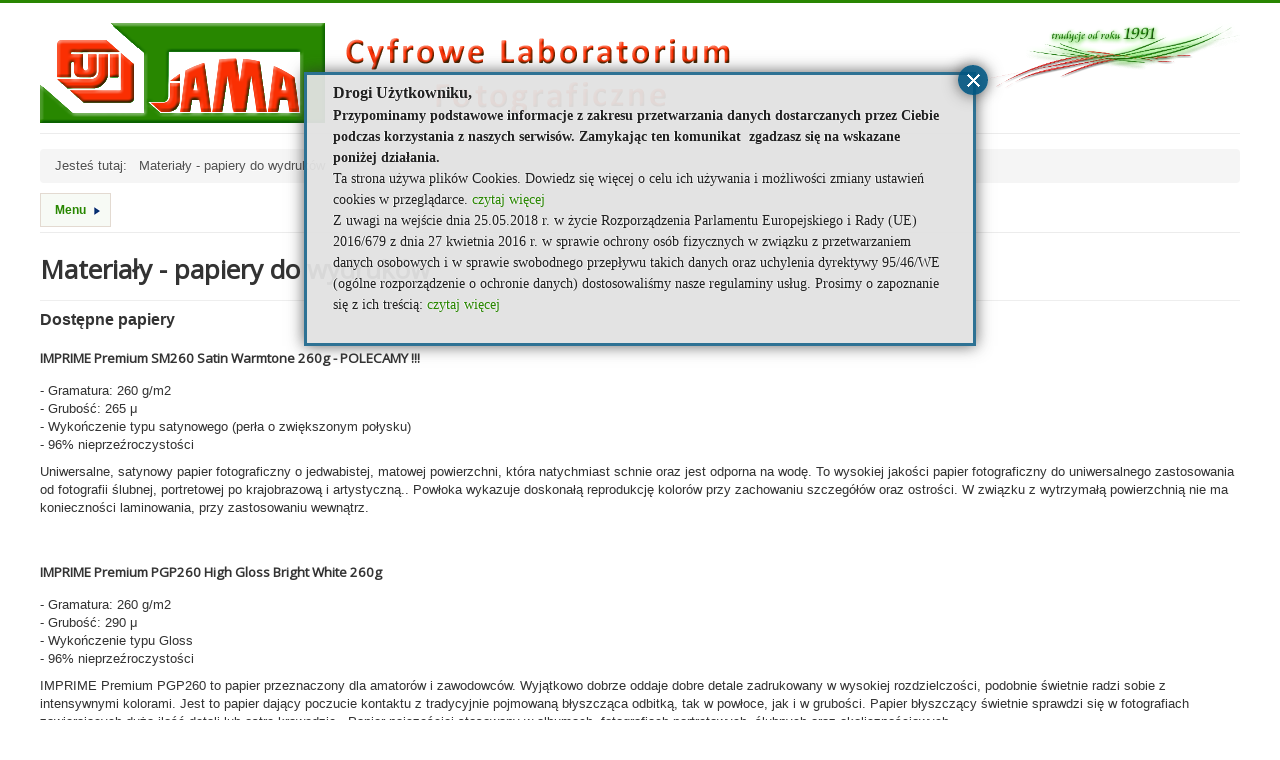

--- FILE ---
content_type: text/html; charset=utf-8
request_url: https://www.fujijama.pl/materialy-papiery-do-wydrukow
body_size: 9167
content:
<!DOCTYPE html>
<html lang="pl-pl" dir="ltr">
<head>
	<meta name="viewport" content="width=device-width, initial-scale=1.0" />
	<meta charset="utf-8" />
	<base href="https://www.fujijama.pl/materialy-papiery-do-wydrukow" />
	<meta name="keywords" content="Zdjęcia Do Dokumentów,  Najlepsze Odbitki Cyfrowe, Fuji, Wielkoformatowe Wydruki Cyfrowe, Foto-obrazy, Wywoływanie Negatywów, Skanowanie Slajdów, Reprodukcje, Retusz, Fotolab, Fotograf, Fotoksiążka, Kalendarz, Kraków, Sesja Ślubna, Fotoreportaż, Ślub, Wesele, Fujifilm" />
	<meta name="rights" content="©Fujijama. " />
	<meta name="author" content="Super User" />
	<meta name="description" content="Fotograf, Profesjonalne laboratorium fotograficzne wykonujące usługi cyfrowe i analogowe oraz cyfrowe wydruki wielkoformatowe. Przyjmowanie zleceń przez internet, zdjęcia do dokumentów, skanowanie, reprodukcje i retusz, fotoreportaż i sesje ślubne w profesjonalnej fotoksiążce" />
	<meta name="generator" content="Joomla! - Open Source Content Management" />
	<title>Materiały - papiery do wydruków</title>
	<link href="/templates/protostar_fujijama/favicon.ico" rel="shortcut icon" type="image/vnd.microsoft.icon" />
	<link href="/templates/protostar_fujijama/css/template.css?bc57fefe6a9b86510cf527f0542af5c6" rel="stylesheet" />
	<link href="https://fonts.googleapis.com/css?family=Open+Sans" rel="stylesheet" />
	<link href="/modules/mod_ariextmenu/mod_ariextmenu/js/css/menu.min.css" rel="stylesheet" />
	<link href="/modules/mod_ariextmenu/mod_ariextmenu/js/css/menu.fix.css" rel="stylesheet" />
	<link href="/modules/mod_a4w_popup/tmpl/css/style-default.css" rel="stylesheet" />
	<style>

	h1, h2, h3, h4, h5, h6, .site-title {
		font-family: 'Open Sans', sans-serif;
	}
	body.site {
		border-top: 3px solid #298601;
		background-color: #f4f6f7;
	}
	a {
		color: #298601;
	}
	.nav-list > .active > a,
	.nav-list > .active > a:hover,
	.dropdown-menu li > a:hover,
	.dropdown-menu .active > a,
	.dropdown-menu .active > a:hover,
	.nav-pills > .active > a,
	.nav-pills > .active > a:hover,
	.btn-primary {
		background: #298601;
	}UL#ariext101 LI A{font-size:15px;font-weight:bold;text-transform:none;text-align:left;}UL#ariext101 LI A{background:#288700 none;}UL#ariext101 LI A{color:#ffffff;}UL#ariext101 LI A:hover,UL#ariext101 LI A:focus,UL#ariext101 LI A.ux-menu-link-hover{background:#288700 none;}UL#ariext101 LI A:hover,UL#ariext101 LI A:focus,UL#ariext101 LI A.ux-menu-link-hover{color:#ffffff;}UL#ariext89 LI A{font-size:15;font-weight:bold;text-transform:none;text-align:left;}UL#ariext89 LI A{background:#f7faf5 none;}UL#ariext89 LI A{color:#288700;}UL#ariext89 LI A:hover,UL#ariext89 LI A:focus,UL#ariext89 LI A.ux-menu-link-hover{background:#288700 none;}UL#ariext89 LI A:hover,UL#ariext89 LI A:focus,UL#ariext89 LI A.ux-menu-link-hover{color:#ffffff;}UL#ariext89 LI UL.ux-menu-sub A{font-size:15px;font-weight:normal;text-transform:none;text-align:left;}UL#ariext89 LI UL.ux-menu-sub A{background:#f7faf5 none;}UL#ariext89 LI UL.ux-menu-sub A{color:#288700;}UL#ariext89 LI UL.ux-menu-sub A:hover,UL#ariext89 LI UL.ux-menu-sub A:focus,UL#ariext89 LI UL.ux-menu-sub A.ux-menu-link-hover{background:#288700 none;}UL#ariext89 LI UL.ux-menu-sub A:hover,UL#ariext89 LI UL.ux-menu-sub A:focus,UL#ariext89 LI UL.ux-menu-sub A.ux-menu-link-hover{color:#ffffff;}
	</style>
	<script type="application/json" class="joomla-script-options new">{"csrf.token":"da11b6553c93752c5216b65568115160","system.paths":{"root":"","base":""}}</script>
	<script src="/media/jui/js/jquery.min.js?bc57fefe6a9b86510cf527f0542af5c6"></script>
	<script src="/media/jui/js/jquery-noconflict.js?bc57fefe6a9b86510cf527f0542af5c6"></script>
	<script src="/media/jui/js/jquery-migrate.min.js?bc57fefe6a9b86510cf527f0542af5c6"></script>
	<script src="/media/system/js/caption.js?bc57fefe6a9b86510cf527f0542af5c6"></script>
	<script src="/media/jui/js/bootstrap.min.js?bc57fefe6a9b86510cf527f0542af5c6"></script>
	<script src="/templates/protostar_fujijama/js/template.js?bc57fefe6a9b86510cf527f0542af5c6"></script>
	<!--[if lt IE 9]><script src="/media/jui/js/html5.js?bc57fefe6a9b86510cf527f0542af5c6"></script><![endif]-->
	<script src="/modules/mod_ariextmenu/mod_ariextmenu/js/ext-core.js"></script>
	<script src="/modules/mod_ariextmenu/mod_ariextmenu/js/menu.min.js"></script>
	<script src="/media/system/js/mootools-core.js?bc57fefe6a9b86510cf527f0542af5c6"></script>
	<script src="/media/system/js/core.js?bc57fefe6a9b86510cf527f0542af5c6"></script>
	<script src="/media/system/js/mootools-more.js?bc57fefe6a9b86510cf527f0542af5c6"></script>
	<script src="/modules/mod_a4w_popup/tmpl/js/info_popup.js"></script>
	<script>
jQuery(window).on('load',  function() {
				new JCaption('img.caption');
			});;(function() { var _menuInit = function() { new Ext.ux.Menu("ariext101", {"transitionDuration":0.2}); Ext.get("ariext101").select(".ux-menu-sub").removeClass("ux-menu-init-hidden"); }; if (!Ext.isIE || typeof(MooTools) == "undefined" || typeof(MooTools.More) == "undefined") Ext.onReady(_menuInit); else window.addEvent("domready", _menuInit); })();;(function() { var _menuInit = function() { new Ext.ux.Menu("ariext89", {"direction":"vertical","transitionDuration":0.2}); Ext.get("ariext89").select(".ux-menu-sub").removeClass("ux-menu-init-hidden"); }; if (!Ext.isIE || typeof(MooTools) == "undefined" || typeof(MooTools.More) == "undefined") Ext.onReady(_menuInit); else window.addEvent("domready", _menuInit); })();
	</script>
	<!--[if IE]><link rel="stylesheet" type="text/css" href="/modules/mod_ariextmenu/mod_ariextmenu/js/css/menu.ie.min.css" /><![endif]-->
	<!--[if lt IE 8]><script type="text/javascript" src="/modules/mod_ariextmenu/mod_ariextmenu/js/fix.js"></script><![endif]-->

    <meta name="google-site-verification" content="Nv4WAAH8Ckr8h7ObGwFgfmeYXS88XsZRoTuT4r_fF5I" />
</head>
<body class="site com_content view-article no-layout no-task itemid-228 fluid">
	<!-- Body -->
	<div class="body" id="top">
		<div class="container-fluid">
			<!-- Header -->
			<header class="header" role="banner">
				<div class="header-inner clearfix">
					<a class="brand pull-left" href="/">
						<img src="https://www.fujijama.pl/images/fujijama-logo-podpis.png" alt="Fujijama - Cyfrowe Laboratorium Fotograficzne" />											</a>
					<div class="header-search pull-right">
						<div class="random-image">
	<img src="/images/grafika/fujijama_baner_1991.png" alt="fujijama_baner_1991.png" width="250" height="66" /></div>

					</div>
				</div>
			</header>
							<nav class="navigation" role="navigation">
					<div class="navbar pull-left">
						<a class="btn btn-navbar collapsed" data-toggle="collapse" data-target=".nav-collapse">
							<span class="element-invisible">Toggle Navigation</span>
							<span class="icon-bar"></span>
							<span class="icon-bar"></span>
							<span class="icon-bar"></span>
						</a>
					</div>
					<div class="nav-collapse">
						<div aria-label="Ścieżka powrotu" role="navigation">
	<ul itemscope itemtype="https://schema.org/BreadcrumbList" class="breadcrumb">
					<li>
				Jesteś tutaj: &#160;
			</li>
		
						<li itemprop="itemListElement" itemscope itemtype="https://schema.org/ListItem" class="active">
					<span itemprop="name">
						Materiały - papiery do wydruków					</span>
					<meta itemprop="position" content="1">
				</li>
				</ul>
</div>

<div id="ariext89_container" class="ux-menu-container ux-menu-clearfix">

	<ul id="ariext89" class="ux-menu ux-menu-vertical">
					<li class="ux-menu-item-main ux-menu-item-level-0 ux-menu-item-parent ux-menu-item209 ux-menu-item-parent-pos0">
				<a href="javascript:void(0);" class=" ux-menu-link-level-0 ux-menu-link-first ux-menu-link-last ux-menu-link-parent" title="">
					Menu										<span class="ux-menu-arrow"></span>
									</a>
			
	<ul class="ux-menu-sub ux-menu-init-hidden">
					<li class=" ux-menu-item-level-1 ux-menu-item-parent ux-menu-item104">
				<a href="/menu/zamowienia-przez-internet" class=" ux-menu-link-level-1 ux-menu-link-parent" title="">
					Zamówienia przez internet										<span class="ux-menu-arrow"></span>
									</a>
			
	<ul class="ux-menu-sub ux-menu-init-hidden">
					<li class=" ux-menu-item-level-2 ux-menu-item106">
				<a href="/menu/zamowienia-przez-internet/wyslij-zdjecia" class=" ux-menu-link-level-2" title="">
					Wyślij zdjęcia on line									</a>
						</li>
					<li class=" ux-menu-item-level-2 ux-menu-item189">
				<a href="/menu/zamowienia-przez-internet/wysylaj-zdjecia-z-telefonu" class=" ux-menu-link-level-2" title="">
					Wyślij zdjęcia z telefonu									</a>
						</li>
					<li class=" ux-menu-item-level-2 ux-menu-item136">
				<a href="/menu/zamowienia-przez-internet/zobacz-cennik" class=" ux-menu-link-level-2" title="">
					Zobacz cennik									</a>
						</li>
					<li class=" ux-menu-item-level-2 ux-menu-item175">
				<a href="/menu/zamowienia-przez-internet/papiery-srebrowe" class=" ux-menu-link-level-2" title="">
					Papiery "srebrowe"									</a>
						</li>
					<li class=" ux-menu-item-level-2 ux-menu-item190">
				<a href="/menu/zamowienia-przez-internet/regulamin-e-jama-mobile" class=" ux-menu-link-level-2" title="">
					Regulamin e-jama mobile									</a>
						</li>
					<li class=" ux-menu-item-level-2 ux-menu-item244">
				<a href="/menu/zamowienia-przez-internet/regulamin-e-jama-sl" class=" ux-menu-link-level-2" title="">
					Regulamin e-jama SL									</a>
						</li>
			</ul>
			</li>
					<li class=" ux-menu-item-level-1 ux-menu-item-parent ux-menu-item191">
				<a href="/menu/fotografia-analogowa" class=" ux-menu-link-level-1 ux-menu-link-parent" title="">
					Fotografia Analogowa										<span class="ux-menu-arrow"></span>
									</a>
			
	<ul class="ux-menu-sub ux-menu-init-hidden">
					<li class=" ux-menu-item-level-2 ux-menu-item170">
				<a href="/menu/fotografia-analogowa/wywolywanie-negatywow" class=" ux-menu-link-level-2" title="">
					Wywoływanie negatywów									</a>
						</li>
					<li class=" ux-menu-item-level-2 ux-menu-item192">
				<a href="/menu/fotografia-analogowa/odbitki-cennik" class=" ux-menu-link-level-2" title="">
					Odbitki - cennik									</a>
						</li>
					<li class=" ux-menu-item-level-2 ux-menu-item193">
				<a href="/menu/fotografia-analogowa/skanowanie-cennik" class=" ux-menu-link-level-2" title="">
					Skanowanie - cennik									</a>
						</li>
					<li class=" ux-menu-item-level-2 ux-menu-item248">
				<a href="/menu/fotografia-analogowa/wywolywanie-cennik" class=" ux-menu-link-level-2" title="">
					Wywoływanie negatywów - cennik									</a>
						</li>
			</ul>
			</li>
					<li class=" ux-menu-item-level-1 ux-menu-item-parent ux-menu-item112">
				<a href="/menu/zdjecia-do-dokumentow" class=" ux-menu-link-level-1 ux-menu-link-parent" title="">
					Zdjęcia do dokumentów										<span class="ux-menu-arrow"></span>
									</a>
			
	<ul class="ux-menu-sub ux-menu-init-hidden">
					<li class=" ux-menu-item-level-2 ux-menu-item144">
				<a href="/menu/zdjecia-do-dokumentow/cennik" class=" ux-menu-link-level-2" title="">
					Cennik									</a>
						</li>
					<li class=" ux-menu-item-level-2 ux-menu-item156">
				<a href="/menu/zdjecia-do-dokumentow/parametry" class=" ux-menu-link-level-2" title="">
					Parametry									</a>
						</li>
			</ul>
			</li>
					<li class=" ux-menu-item-level-1 ux-menu-item-parent ux-menu-item133">
				<a href="/menu/wydruki-wielkoformatowe" class=" ux-menu-link-level-1 ux-menu-link-parent" title="">
					Wydruki wielkoformatowe										<span class="ux-menu-arrow"></span>
									</a>
			
	<ul class="ux-menu-sub ux-menu-init-hidden">
					<li class=" ux-menu-item-level-2 ux-menu-item134">
				<a href="/menu/wydruki-wielkoformatowe/materialy" class=" ux-menu-link-level-2" title="">
					Materiały									</a>
						</li>
					<li class=" ux-menu-item-level-2 ux-menu-item139">
				<a href="/menu/wydruki-wielkoformatowe/cennik" class=" ux-menu-link-level-2" title="">
					Cennik									</a>
						</li>
			</ul>
			</li>
					<li class=" ux-menu-item-level-1 ux-menu-item-parent ux-menu-item145">
				<a href="/menu/foto-prezenty" class=" ux-menu-link-level-1 ux-menu-link-parent" title="">
					Foto prezenty										<span class="ux-menu-arrow"></span>
									</a>
			
	<ul class="ux-menu-sub ux-menu-init-hidden">
					<li class=" ux-menu-item-level-2 ux-menu-item146">
				<a href="/menu/foto-prezenty/fotomagnes" class=" ux-menu-link-level-2" title="">
					Fotomagnes									</a>
						</li>
					<li class=" ux-menu-item-level-2 ux-menu-item-parent ux-menu-item147">
				<a href="/menu/foto-prezenty/foto-puzzle" class=" ux-menu-link-level-2 ux-menu-link-parent" title="">
					Foto puzzle										<span class="ux-menu-arrow"></span>
									</a>
			
	<ul class="ux-menu-sub ux-menu-init-hidden">
					<li class=" ux-menu-item-level-3 ux-menu-item202">
				<a href="/menu/foto-prezenty/foto-puzzle/foto-puzzle-cennik" class=" ux-menu-link-level-3 ux-menu-link-last" title="">
					Foto-puzzle cennik									</a>
						</li>
			</ul>
			</li>
					<li class=" ux-menu-item-level-2 ux-menu-item148">
				<a href="/menu/foto-prezenty/torba-na-zakupy" class=" ux-menu-link-level-2" title="">
					Torba na zakupy									</a>
						</li>
					<li class=" ux-menu-item-level-2 ux-menu-item151">
				<a href="/menu/foto-prezenty/fotokalendarz" class=" ux-menu-link-level-2" title="">
					Fotokalendarz									</a>
						</li>
					<li class=" ux-menu-item-level-2 ux-menu-item195">
				<a href="/menu/foto-prezenty/foto-kubek" class=" ux-menu-link-level-2" title="">
					Foto - kubek									</a>
						</li>
					<li class=" ux-menu-item-level-2 ux-menu-item196">
				<a href="/menu/foto-prezenty/bon-prezentowy" class=" ux-menu-link-level-2" title="">
					Bon prezentowy									</a>
						</li>
			</ul>
			</li>
					<li class=" ux-menu-item-level-1 ux-menu-item-parent ux-menu-item198">
				<a href="/menu/archiwizacja" class=" ux-menu-link-level-1 ux-menu-link-parent" title="">
					Skanowanie										<span class="ux-menu-arrow"></span>
									</a>
			
	<ul class="ux-menu-sub ux-menu-init-hidden">
					<li class=" ux-menu-item-level-2 ux-menu-item207">
				<a href="/menu/archiwizacja/skanowanie-negatywow" class=" ux-menu-link-level-2" title="">
					Skanowanie negatywów									</a>
						</li>
					<li class=" ux-menu-item-level-2 ux-menu-item200">
				<a href="/menu/archiwizacja/skanowanie-slajdow" class=" ux-menu-link-level-2" title="">
					Skanowanie slajdów									</a>
						</li>
					<li class=" ux-menu-item-level-2 ux-menu-item199">
				<a href="/menu/archiwizacja/skanowanie-filmu-n8-i-s8" class=" ux-menu-link-level-2" title="">
					Skanowanie filmu N8 i S8									</a>
						</li>
			</ul>
			</li>
					<li class=" ux-menu-item-level-1 ux-menu-item-parent ux-menu-item245">
				<a href="/menu/porcelanki" class=" ux-menu-link-level-1 ux-menu-link-parent" title="">
					Porcelanki										<span class="ux-menu-arrow"></span>
									</a>
			
	<ul class="ux-menu-sub ux-menu-init-hidden">
					<li class=" ux-menu-item-level-2 ux-menu-item246">
				<a href="/menu/porcelanki/zdjecia-na-porcelanie-cennik" class=" ux-menu-link-level-2" title="">
					Zdjęcia na porcelanie - cennik									</a>
						</li>
			</ul>
			</li>
					<li class=" ux-menu-item-level-1 ux-menu-item204">
				<a href="/menu/pobieranie" class=" ux-menu-link-level-1" title="">
					Do pobrania									</a>
						</li>
					<li class=" ux-menu-item-level-1 ux-menu-item206">
				<a href="/menu/promocja" class=" ux-menu-link-level-1" title="">
					Promocje									</a>
						</li>
					<li class=" ux-menu-item-level-1 ux-menu-item197">
				<a href="/menu/sklep" class=" ux-menu-link-level-1" title="">
					Sklep									</a>
						</li>
					<li class=" ux-menu-item-level-1 ux-menu-item-parent ux-menu-item157">
				<a href="/menu/o-nas" class=" ux-menu-link-level-1 ux-menu-link-parent" title="">
					O nas										<span class="ux-menu-arrow"></span>
									</a>
			
	<ul class="ux-menu-sub ux-menu-init-hidden">
					<li class=" ux-menu-item-level-2 ux-menu-item150">
				<a href="/menu/o-nas/cookies" class=" ux-menu-link-level-2" title="">
					Cookies									</a>
						</li>
					<li class=" ux-menu-item-level-2 ux-menu-item194">
				<a href="/menu/o-nas/polityka-prywatnosci" class=" ux-menu-link-level-2" title="">
					Polityka prywatności									</a>
						</li>
			</ul>
			</li>
					<li class=" ux-menu-item-level-1 ux-menu-item-parent ux-menu-item203">
				<a href="/menu/kontakt-fujijama" class=" ux-menu-link-level-1 ux-menu-link-parent" title="">
					KONTAKT										<span class="ux-menu-arrow"></span>
									</a>
			
	<ul class="ux-menu-sub ux-menu-init-hidden">
					<li class=" ux-menu-item-level-2 ux-menu-item211">
				<a href="/menu/kontakt-fujijama/kontakt" class=" ux-menu-link-level-2" title="">
					Kontakt									</a>
						</li>
					<li class=" ux-menu-item-level-2 ux-menu-item210">
				<a href="/menu/kontakt-fujijama/dostawa-zdjec" class=" ux-menu-link-level-2" title="">
					Dostawa zdjęć									</a>
						</li>
					<li class=" ux-menu-item-level-2 ux-menu-item212">
				<a href="/menu/kontakt-fujijama/koszty-dostawy" class=" ux-menu-link-level-2" title="">
					Koszty dostawy									</a>
						</li>
					<li class=" ux-menu-item-level-2 ux-menu-item213">
				<a href="/menu/kontakt-fujijama/platnosci-payu" class=" ux-menu-link-level-2" title="">
					Płatności PayU									</a>
						</li>
					<li class=" ux-menu-item-level-2 ux-menu-item214">
				<a href="/menu/kontakt-fujijama/polityka-bezpieczenstwa" class=" ux-menu-link-level-2" title="">
					Polityka bezpieczeństwa									</a>
						</li>
			</ul>
			</li>
					<li class=" ux-menu-item-level-1 ux-menu-item208">
				<a href="/menu/pfr" class=" ux-menu-link-level-1" title="">
					PFR									</a>
						</li>
					<li class=" ux-menu-item-level-1 ux-menu-item215">
				<a href="https://www.facebook.com/Fujjama" target="_blank" class=" ux-menu-link-level-1 ux-menu-link-last" title="">
					Facebook									</a>
						</li>
			</ul>
			</li>
			</ul>
</div>
					</div>
				</nav>
								<div class="moduletable">
						<div id="panel_popup" class="panel_popup ">
<div class="artykul"><p><strong><span style="font-size: 12pt;">Drogi Użytkowniku,</span></strong></p>
<p><strong>Przypominamy podstawowe informacje z zakresu przetwarzania danych dostarczanych przez Ciebie podczas korzystania z naszych serwis&oacute;w. Zamykając ten komunikat&nbsp; zgadzasz się na wskazane poniżej działania.</strong></p>
<p>Ta strona używa plik&oacute;w Cookies. Dowiedz się więcej o celu ich używania i możliwości zmiany ustawień cookies w przeglądarce. <a href="/menu/o-nas/cookies">czytaj więcej</a></p>
<p>Z uwagi na wejście dnia 25.05.2018 r. w życie Rozporządzenia Parlamentu Europejskiego i Rady (UE) 2016/679 z dnia 27 kwietnia 2016 r. w sprawie ochrony os&oacute;b fizycznych w związku z przetwarzaniem danych osobowych i w sprawie swobodnego przepływu takich danych oraz uchylenia dyrektywy 95/46/WE (og&oacute;lne rozporządzenie o ochronie danych) dostosowaliśmy nasze regulaminy usług. Prosimy o zapoznanie się z ich treścią: <a href="/menu/o-nas/polityka-prywatnosci">czytaj więcej</a></p>
<p>&nbsp;</p> 
</div>
<input type="button" id="ukryj" value="Zamknij" onclick="popup_cookie(1,'panel_popup');"/>
</div>		</div>
	
			<div class="row-fluid">
								<main id="content" role="main" class="span12">
					<!-- Begin Content -->
					
					<div id="system-message-container">
	</div>

					<div class="item-page" itemscope itemtype="https://schema.org/Article">
	<meta itemprop="inLanguage" content="pl-PL" />
		<div class="page-header">
		<h1> Materiały - papiery do wydruków </h1>
	</div>
	
		
						
		
	
	
		
								<div itemprop="articleBody">
		<div>
<p><span style="font-size: 12pt;"><strong>Dostępne papiery</strong></span></p>
<h2><span style="font-size: 10pt;">IMPRIME Premium SM260 Satin Warmtone 260g - POLECAMY !!!</span></h2>
<p><span style="font-size: 10pt;">- Gramatura: 260 g/m2</span><br /><span style="font-size: 10pt;"> - Grubość: 265 &mu;</span><br /><span style="font-size: 10pt;"> - Wykończenie typu satynowego (perła o zwiększonym połysku)</span><br /><span style="font-size: 10pt;"> - 96% nieprzeźroczystości</span></p>
<p><span style="font-size: 10pt;">Uniwersalne, satynowy papier fotograficzny o jedwabistej, matowej powierzchni, kt&oacute;ra natychmiast schnie oraz jest odporna na wodę. To wysokiej jakości papier fotograficzny do uniwersalnego zastosowania od fotografii ślubnej, portretowej po krajobrazową i artystyczną.. Powłoka wykazuje doskonałą reprodukcję kolor&oacute;w przy zachowaniu szczeg&oacute;ł&oacute;w oraz ostrości. W związku z wytrzymałą powierzchnią nie ma konieczności laminowania, przy zastosowaniu wewnątrz.</span></p>
<p>&nbsp;</p>
<h2><span style="font-size: 10pt;">IMPRIME Premium PGP260 High Gloss Bright White 260g</span></h2>
<p><span style="font-size: 10pt;">- Gramatura: 260 g/m2</span><br /><span style="font-size: 10pt;"> - Grubość: 290 &mu;</span><br /><span style="font-size: 10pt;"> - Wykończenie typu Gloss</span><br /><span style="font-size: 10pt;"> - 96% nieprzeźroczystości</span></p>
<p><span style="font-size: 10pt;">IMPRIME Premium PGP260 to papier przeznaczony dla amator&oacute;w i zawodowc&oacute;w. Wyjątkowo dobrze oddaje dobre detale zadrukowany w wysokiej rozdzielczości, podobnie świetnie radzi sobie z intensywnymi kolorami. Jest to papier dający poczucie kontaktu z tradycyjnie pojmowaną błyszcząca odbitką, tak w powłoce, jak i w grubości. Papier błyszczący świetnie sprawdzi się w fotografiach zawierających dużą ilość detali lub ostre krawędzie.&nbsp; Papier najczęściej stosowany w albumach, fotografiach portretowych, ślubnych oraz okolicznościowych.</span></p>
<p>&nbsp;</p>
<br />
<p><strong>TECCO Professional Portrait Matt 230g</strong></p>
<p>- Gramatura: 230 g/m2<br /> - Grubość: 320 &mu;<br /> - Wykończenie typu matowego<br /> - 97% nieprzeźroczystości</p>
<p>Matowe wykończenie papieru TECCO MATT pozwala uniknąć niekorzystnych odbić światła. Papier ten może absorbować większą ilość tuszu niż podobne produkty. Jasny Tecco Matt daje możliwość intensywnego zadruku, stworzenia bardzo kontrastowych obraz&oacute;w tak w kolorze jak i monochromii. Papier idealnie nadaje się do fotografii czarno-białej o wysokim kontraście gdzie wskazane jest uzyskanie głębokich czerni, ale i płynnych przejść tonalnych.</p>
<br />
<p><strong>TECCO Photographers Selection BARYT GLOSSY 300g</strong></p>
<p>- Gramatura: 300 g/m2<br /> - Grubość: 330 &mu;<br /> - Wykończenie typu gloss<br /> - 99% nieprzeźroczystości</p>
<p>Papier barytowy bazujący na naturalnym wł&oacute;knistym podłożu. Delikatna i biała powierzchnia papieru charakteryzuje się lekkim połyskiem. Tecco Baryt Glossy to wysokiej jakości podłoże archiwalne w stu procentach bezkwasowe z neutralnym PH. Papier spełnia normy DIN 6738, ISO 9706 oraz Ansi Y 39.48-1992. Przetestowany w Wilhelm Research gwarantuje, że wydrukowane na nim fotografie przetrwają pr&oacute;bę czasu. Idealny do druku fotografii artystycznej, ale r&oacute;wnież dzięki przystępnej cenie dostępny dla szerszego grona miłośnik&oacute;w fotografii. Wspomnienia przelane na ten papier przetrwają pokolenia</p>
<br />
<p><strong>TECCO FineArt CANVAS NATURAL WHITE 340g</strong></p>
<p>- Gramatura: 340 g/m2<br /> - Grubość: 415 &mu;<br /> - Wykończenie typu matowego<br /> - 99% nieprzeźroczystości</p>
<p>Matowe powlekane poli-bawełniane pł&oacute;tno o naturalnie jasnej powierzchni. Pozwala na reprodukcję wydruk&oacute;w o wysokiej stabilności obrazu. Jak reszta pł&oacute;cien marki Tecco, podłoże to pozwala na druk wysokiej rozdzielczości obraz&oacute;w, bez widocznej utraty detali obrazu. Świetnie nadaje się do reprodukcji dzieł sztuki, jak i do zastosowań ozdobnych. Zainteresuje tak fotograf&oacute;w, jak i stylist&oacute;w wnętrz. Wykończenie pł&oacute;tna pozwala na łatwy montaż bez pęknięć.</p>
<br />
<p><strong>TECCO Professional Portrait PREMIUM SILK RASTER 285g</strong></p>
<p>- Gramatura: 285gsm</p>
<p>- Grubość: 260 &mu;<br /> - Wykończenie typu satynowego z wypukłą fakturą kratki <br /> - Szybko schnący<br /> - 98% nieprzeźroczystości<br /> - powłoka utrudnia skanowanie</p>
<p>Tecco Silk Raster to biały powlekany papier o bardzo nietypowej fakturze. Charakterystyczna wyczuwalna pod palcami kratka powoduje, że Silk Raster odporny jest na odbicia palc&oacute;w i zatłuszczenia. Świetne wyniki fotograficzne i podobieństwo do papieru fotolabowego pozwalają na wykorzystanie tego papieru przy produkcji dwustronnie klejonych foto-książek. Szczeg&oacute;lnie poszukiwany materiał w branży producent&oacute;w ślubnych foto-książek i album&oacute;w. Papier o wysokiej jasności i bieli</p>
<p>&nbsp;</p>
<strong><span style="font-size: 10pt; font-family: arial, helvetica, sans-serif;">IMPRIME Premium IPS260 Iridium Silver</span><span style="font-family: arial, helvetica, sans-serif;"></span></strong></div>
<div><span style="font-family: arial,helvetica,sans-serif;"><br /></span><span style="font-size: 10pt; font-family: arial,helvetica,sans-serif;">- gramatura: 260 gsm<br /> - grubość: 270 &mu;m<br /> - powierzchnia: lustre, metaliczny<br /> - specjalne efekty opalizujące</span></div>
<div>&nbsp;</div>
<div><span style="font-family: arial,helvetica,sans-serif;">IPS260 Iridium Silver&nbsp;jest nowo opracowanym papierem fotograficznym ze specjalną powłoką o opalizującym połysku. Dzięki metaliczno-perłowej powierzchni papier jest idealny do zdjęć <span style="font-family: arial,helvetica,sans-serif;">gdzie pożądane są specjalne opalizujące efekty</span>. Podkreśla "metaliczny" wygląd zabytkowych samochod&oacute;w, nadaje głębię czarno - białym portretom a fotografii modowej może podkreślić nowoczesność stroju. Nanoporowa powłoka zapewnia doskonałe, bardzo szczeg&oacute;łowe oddanie kolor&oacute;w, z ostrymi konturami, w bardzo dużej gamie barw.</span></div>
<div>&nbsp;</div>
<div>&nbsp;</div>
<div><span style="font-size: 12pt;"><strong>Papiery dostępne na zam&oacute;wienie</strong> </span>- czas realizacji ok 7 dni, min wartość zam&oacute;wienia - 200zł</div>
<div>&nbsp;</div>
<div>
<p><strong>TECCO Professional Portrait High Gloss 260g</strong></p>
<p>- Gramatura: 260 g/m2<br /> - Grubość: 290 &mu;<br /> - Wykończenie typu Gloss<br /> - 96% nieprzeźroczystości</p>
<p>Tecco High-Gloss to papier przeznaczony dla amator&oacute;w i zawodowc&oacute;w. Jest to papier dający poczucie kontaktu z tradycyjnie pojmowaną błyszcząca odbitką, tak w powłoce, jak i w grubości. Papier błyszczący świetnie sprawdzi się w fotografiach zawierających dużą ilość detali lub ostre krawędzie. Wyjątkowo dobrze oddaje dobre detale zadrukowany w wysokiej rozdzielczości, podobnie świetnie radzi sobie z intensywnymi kolorami. Papier najczęściej stosowany w albumach fotografiach portretowych, ślubnych oraz okolicznościowych.</p>
<p>&nbsp;</p>
<p><strong>TECCO Professional Portrait Pearl Gloss 248g<br /></strong></p>
<p>- Gramatura: 248 g/m2<br /> - Grubość: 265 &mu;<br /> - Wykończenie typu satynowego (perła o zwiększonym połysku)<br /> - 94% nieprzeźroczystości</p>
<p>Tecco PEARL-GLOSS to naturalny biały papier z satynowym wykończeniem pomiędzy perłą a papierem błyszczącym. Najbliższy temu co możemy nazwać popularną odbitką fotograficzną, pod względem faktury ale i gramatury papieru. Papier o bardzo szerokiej gamie zastosowań od fotografii ślubnej, portretowej po krajobrazową i artystyczną. Optymalny rodzaj papieru dla firm usługowo wykonujących wydruki z uwagi na wielość zastosowań jednego rodzaju medium. Wyposażono w niewielką ilość wybielaczy optycznych by uzyskać biel a jednocześnie długą żywotność.</p>
</div>
<div>&nbsp;</div>
<div>
<p><strong>ILFORD GALERIE GOLD Fibre Silk 310g - papier barytowy</strong></p>
<p>- Gramatura: 310 g/m2<br />- Grubosc : 315 &mu;</p>
<p>Ekskluzywny bezkwasowy papier barytowy do fotograficznych drukarek atramentowych wykorzystujących w procesie druku tusze pigmentowe. Wysoka gramatura papieru 310 g/m? i wykorzystanie dodatkowej tylnej warstwy przeciwdziałającej zwijaniu się daje poczucie pracy z materiałem najwyższej jakości. GOLD Fibre Silk posiada warstwę przyjmującą tusz naniesioną bezpośrednio na prawdziwe podłoże barytowe. Dzięki zastosowaniu barytu papier ten świetnie odwzorowuje kremowe biele, aksamitne czernie, zachowując płynność przejść tonalnych w całym zakresie pośrednich odcieni szarości. W efekcie fotografie drukowane na papierze GOLD Fibre Silk charakteryzuje unikalny wygląd (oraz zapach) tradycyjnych halogenosrebrowych papier&oacute;w fotograficznych. Kremowa biel podłoża, świadczy o tym, ze w produkcji nie są wykorzystywane chemiczne rozjaśniacze optyczne (OBA), kt&oacute;re negatywnie wpływają na stabilność i trwałość wydruk&oacute;w, a ta w przypadku papieru ILFORD GOLD Fibre Silk por&oacute;wnywalna jest z trwałością tradycyjnych odbitek fotograficznych na papierze barytowym. Dzięki temu podłoże to wyśmienicie sprawdza się dla wydruk&oacute;w obraz&oacute;w o jakości wystawowej i muzealnej.<br />ILFORD GALERIE Gold Fibre Silk jest idealnym podłożem do tworzenia barwnych obraz&oacute;w z wibracją i głębią charakterystyczną dla tradycyjnych obraz&oacute;w czarno białych. Pozwala na uzyskiwanie wydruk&oacute;w o wysokiej rozdzielczości,&nbsp; szerokiej przestrzeni barw, poszerzonym zakresie tonalnym, zapewniając swobodę kreacji od żywych kolor&oacute;w do dramatycznych efekt&oacute;w czarno białych. Tak jak w przypadku prawdziwych odbitek czarno-białych, fotograf może kreować wygląd chemicznie tonowanej sepii, złota, selenu i obraz&oacute;w niebieskich, lecz w przeciwieństwie do chemicznego tonowania, ilość i r&oacute;żnorodność tonacji ograniczona jest jedynie wyobraźnią fotografa. Wysoka jakość papieru została uznana i doceniona przez organizację TIPA</p>
<p>&nbsp;</p>
<p><strong>FOLIA SAMOPRZYLEPNA HP Everyday Adhesive Matte Polypropylene</strong><br /> <br /> - samoprzylepna, matowa<br /> - gramatura: 168 g/m&sup2; (z podkładem), 120 g/m&sup2; (bez podkładu) wg metody ISO 536</p>
<p><br /> HP Everyday Adhesive Matte Polypropylene jest uniwersalnym i łatwym w użyciu samoprzylepnym materiałem do drukowania. Doskonała jakość obraz&oacute;w i żywe kolory. Szybkoschnące wydruki pomagają spełnić codzienne wymogi produkcyjne, zapewniając płynną pracę. Doskonałe rozwiązanie dla zakład&oacute;w poligraficznych, wydruk&oacute;w wewnętrznych w sklepach, projektant&oacute;w materiał&oacute;w reklamowych, agencji reklamowych, system&oacute;w GIS i instytucji publicznych (druk map samoprzylepnych).</p>
</div>
<p><span style="font-family: arial,helvetica,sans-serif;"></span> <span class="article_separator"><br /></span></p>	</div>

	
							</div>

					<div class="clearfix"></div>
					
					<!-- End Content -->
				</main>
							</div>
		</div>
	</div>
	<!-- Footer -->
	<footer class="footer" role="contentinfo">
		<div class="container-fluid">
			<hr />
			
<div id="ariext101_container" class="ux-menu-container ux-menu-clearfix">

	<ul id="ariext101" class="ux-menu ux-menu-horizontal">
					<li class="ux-menu-item-main ux-menu-item-level-0 ux-menu-item218 ux-menu-item-parent-pos0">
				<a href="/wyslij-zdjecia-z-telefonu" class=" ux-menu-link-level-0 ux-menu-link-first" title="">
					Wyślij zdjęcia z telefonu									</a>
						</li>
					<li class="ux-menu-item-main ux-menu-item-level-0 ux-menu-item219 ux-menu-item-parent-pos1">
				<a href="/wyslij-zdjecia-on-line" class=" ux-menu-link-level-0" title="">
					Wyślij zdjęcia on-line									</a>
						</li>
					<li class="ux-menu-item-main ux-menu-item-level-0 ux-menu-item220 ux-menu-item-parent-pos2">
				<a href="/zdjecia-przez-internet-cennik" class=" ux-menu-link-level-0" title="">
					Zdjęcia przez internet - cennik									</a>
						</li>
					<li class="ux-menu-item-main ux-menu-item-level-0 ux-menu-item221 ux-menu-item-parent-pos3">
				<a href="/zdjecia-do-dokumentow" class=" ux-menu-link-level-0" title="">
					Zdjęcia do dokumentów									</a>
						</li>
					<li class="ux-menu-item-main ux-menu-item-level-0 ux-menu-item222 ux-menu-item-parent-pos4">
				<a href="/zdjecia-do-dokumentow-cennik" class=" ux-menu-link-level-0" title="">
					Zdjęcia do dokumentów - cennik									</a>
						</li>
					<li class="ux-menu-item-main ux-menu-item-level-0 ux-menu-item223 ux-menu-item-parent-pos5">
				<a href="/wywolywanie-negatywow-cennik" class=" ux-menu-link-level-0" title="">
					Wywoływanie negatywów - cennik									</a>
						</li>
					<li class="ux-menu-item-main ux-menu-item-level-0 ux-menu-item224 ux-menu-item-parent-pos6">
				<a href="/odbitki-z-negatywow-i-slajdow-cennik" class=" ux-menu-link-level-0" title="">
					Odbitki z negatywów i slajdów - cennik									</a>
						</li>
					<li class="ux-menu-item-main ux-menu-item-level-0 ux-menu-item225 ux-menu-item-parent-pos7">
				<a href="/skanowanie-i-digitalizacja-cennik" class=" ux-menu-link-level-0" title="">
					Skanowanie i digitalizacja - cennik									</a>
						</li>
					<li class="ux-menu-item-main ux-menu-item-level-0 ux-menu-item229 ux-menu-item-parent-pos8">
				<a href="/skanowanie-filmu-n8-i-s8" class=" ux-menu-link-level-0" title="">
					Skanowanie filmu N8 i S8									</a>
						</li>
					<li class="ux-menu-item-main ux-menu-item-level-0 ux-menu-item226 ux-menu-item-parent-pos9">
				<a href="/materialy-papiery-srebrowe" class=" ux-menu-link-level-0" title="">
					Materiały - papiery srebrowe									</a>
						</li>
					<li class="ux-menu-item-main ux-menu-item-level-0 ux-menu-item227 ux-menu-item-parent-pos10">
				<a href="/wydruki-wielkoformatowe-cennik" class=" ux-menu-link-level-0" title="">
					Wydruki wielkoformatowe - cennik									</a>
						</li>
					<li class="ux-menu-item-main ux-menu-item-level-0 ux-menu-item228 ux-menu-item-parent-pos11 current">
				<a href="/materialy-papiery-do-wydrukow" class=" ux-menu-link-level-0 current" title="">
					Materiały - papiery do wydruków									</a>
						</li>
					<li class="ux-menu-item-main ux-menu-item-level-0 ux-menu-item231 ux-menu-item-parent-pos12">
				<a href="/foto-kalendarz" class=" ux-menu-link-level-0" title="">
					Foto-kalendarz									</a>
						</li>
					<li class="ux-menu-item-main ux-menu-item-level-0 ux-menu-item230 ux-menu-item-parent-pos13">
				<a href="/fotomagnes" class=" ux-menu-link-level-0" title="">
					Foto-magnes									</a>
						</li>
					<li class="ux-menu-item-main ux-menu-item-level-0 ux-menu-item232 ux-menu-item-parent-pos14">
				<a href="/foto-puzzle" class=" ux-menu-link-level-0" title="">
					Foto-puzzle									</a>
						</li>
					<li class="ux-menu-item-main ux-menu-item-level-0 ux-menu-item233 ux-menu-item-parent-pos15">
				<a href="/foto-kubek" class=" ux-menu-link-level-0" title="">
					Foto-kubek									</a>
						</li>
					<li class="ux-menu-item-main ux-menu-item-level-0 ux-menu-item234 ux-menu-item-parent-pos16">
				<a href="/foto-torba" class=" ux-menu-link-level-0" title="">
					Foto-torba									</a>
						</li>
					<li class="ux-menu-item-main ux-menu-item-level-0 ux-menu-item235 ux-menu-item-parent-pos17">
				<a href="/bon-upominkowy" class=" ux-menu-link-level-0" title="">
					Bon upominkowy									</a>
						</li>
					<li class="ux-menu-item-main ux-menu-item-level-0 ux-menu-item247 ux-menu-item-parent-pos18">
				<a href="/porcelanki" class=" ux-menu-link-level-0" title="">
					Porcelanki									</a>
						</li>
					<li class="ux-menu-item-main ux-menu-item-level-0 ux-menu-item236 ux-menu-item-parent-pos19">
				<a href="/dostawa-zdjec" class=" ux-menu-link-level-0" title="">
					Dostawa zdjęć									</a>
						</li>
					<li class="ux-menu-item-main ux-menu-item-level-0 ux-menu-item237 ux-menu-item-parent-pos20">
				<a href="/koszty-dostawy" class=" ux-menu-link-level-0" title="">
					Koszty dostawy									</a>
						</li>
					<li class="ux-menu-item-main ux-menu-item-level-0 ux-menu-item238 ux-menu-item-parent-pos21">
				<a href="/platnosci-payu" class=" ux-menu-link-level-0" title="">
					Płatności PayU									</a>
						</li>
					<li class="ux-menu-item-main ux-menu-item-level-0 ux-menu-item239 ux-menu-item-parent-pos22">
				<a href="/polityka-bezpieczenstwa" class=" ux-menu-link-level-0" title="">
					Polityka bezpieczeństwa									</a>
						</li>
					<li class="ux-menu-item-main ux-menu-item-level-0 ux-menu-item242 ux-menu-item-parent-pos23">
				<a href="/karta-duzej-rodziny" class=" ux-menu-link-level-0" title="">
					Karta dużej rodziny									</a>
						</li>
					<li class="ux-menu-item-main ux-menu-item-level-0 ux-menu-item240 ux-menu-item-parent-pos24">
				<a href="/o-nas" class=" ux-menu-link-level-0" title="">
					O nas									</a>
						</li>
					<li class="ux-menu-item-main ux-menu-item-level-0 ux-menu-item241 ux-menu-item-parent-pos25">
				<a href="/dane-kontaktowe" class=" ux-menu-link-level-0" title="">
					Kontakt									</a>
						</li>
					<li class="ux-menu-item-main ux-menu-item-level-0 ux-menu-item243 ux-menu-item-parent-pos26">
				<a href="https://www.facebook.com/Fujjama" target="_blank" class=" ux-menu-link-level-0" title="">
					Facebook									</a>
						</li>
					<li class="ux-menu-item-main ux-menu-item-level-0 ux-menu-item205 ux-menu-item-parent-pos27">
				<a href="/ceny" class=" ux-menu-link-level-0 ux-menu-link-last" title="">
					Ceny									</a>
						</li>
			</ul>
</div>
			<p class="pull-right">
				<a href="#top" id="back-top">
					Back to Top				</a>
			</p>
			<p>
				&copy; 2026 Fujijama - Cyfrowe Laboratorium Fotograficzne			</p>
		</div>
	</footer>
	
</body>
</html>


--- FILE ---
content_type: text/css
request_url: https://www.fujijama.pl/modules/mod_a4w_popup/tmpl/css/style-default.css
body_size: 765
content:
@font-face@font-face{font-family:'TenorSansRegular';src:url(tenorsans/tenorsans-regular-webfont.eot);src:url(tenorsans/tenorsans-regular-webfont.eot?#iefix) format("embedded-opentype"),url(tenorsans/tenorsans-regular-webfont.woff) format("woff"),url(tenorsans/tenorsans-regular-webfont.ttf) format("truetype"),url(tenorsans/tenorsans-regular-webfont.svg#TenorSansRegular) format("svg");font-weight:400;font-style:normal}
.panel_popup p.title,.panel_popup p,.panel_popup input#ukryj{font-family:'TenorSansRegular';text-align:left}
.panel_popup{width:50%;position:fixed;z-index:8001;right:0;left:0;top:10%;margin:0 auto;max-height:700px;height:auto;padding:0 1%;border:3px solid rgba(0,85,128,.8);text-align:center;color:#333;background:rgba(226,226,226,.95);-webkit-box-shadow:0 0 15px 0 rgba(50,50,50,.75);-moz-box-shadow:0 0 15px 0 rgba(50,50,50,.75);box-shadow:0 0 15px 0 rgba(50,50,50,.75)}
.panel_popup .artykul{margin:0 auto;padding:1%;width:auto;overflow:hidden;height:97%;text-overflow:ellipsis}
.panel_popup input#ukryj{border:none;color:#fff;font-size:25px;height:30px!important;width:30px!important;line-height:30px;background:url(../images/close-st1.png) no-repeat 50% rgba(0,85,128,.9);display:block;position:absolute;top:-10px;right:-15px;padding:0;cursor:pointer;text-indent:-999em;-webkit-border-radius:50%;border-radius:50%;-webkit-box-shadow:0 0 15px 0 rgba(50,50,50,.75);-moz-box-shadow:0 0 15px 0 rgba(50,50,50,.75);box-shadow:0 0 15px 0 rgba(50,50,50,.75)}
.panel_popup input#ukryj[type="button"]:hover,.panel_popup input#ukryj[type="button"]:active,.panel_popup input#ukryj[type="button"]:focus,.panel_popup input#ukryj:hover,.panel_popup input#ukryj:active,.panel_popup input#ukryj:focus{background:url(../images/close-st1.png) no-repeat 50% #666!important}
.panel_popup p.title,.panel_popup p{color:#212121;text-shadow:-1px 0 0 rgba(255,255,255,1);line-height:1.5!important}
.panel_popup p.title{font-weight:100;font-size:14px;text-transform:uppercase;margin:0;display:none}
.panel_popup p{font-size:14px;margin:0 1%!important;line-height:1.3}
.panel_popup p a.czytaj-wiecej{color:#31a8f0!important;text-decoration:underline;background:none;white-space:nowrap}
.panel_popup a.czytaj-wiecej:hover{text-decoration:none;background:none}
.panel_popup #all4web{background:url(../images/all4web.png) top right no-repeat transparent;text-indent:-9999em;background-size:15px 15px;opacity:.5;position:absolute;bottom:1px;right:5px;z-index:11;width:15px;display:block;line-height:18px!important}
@media screen and (max-width: 979px) and (orientation:landscape) {
#panel_popup{width:90%;left:0;right:0}
.panel_popup p.title{font-weight:100;font-size:110%!important;padding:0!important}
.panel_popup p{font-size:80%!important;line-height:1.3;margin:0 35px 0 0}
.panel_popup #all4web{right:2%}
}
@media screen and (max-width: 979px) and (orientation:portrait) {
#panel_popup{width:90%;left:0;right:0}
.panel_popup p.title{font-weight:100;font-size:85%!important;padding:0!important}
.panel_popup p{font-size:70%!important;line-height:1.3;margin:0 30px 0 10px}
.panel_popup #all4web{right:2%}
}
@media only screen and (min-device-width : 768px) and (max-device-width : 1024px) and (orientation : landscape) {
#panel_popup{width:90%;left:0;right:0}
.panel_popup #all4web{right:1%}
}
@media only screen and (min-device-width : 768px) and (max-device-width : 1024px) and (orientation : portrait) {
#panel_popup{width:90%}
.panel_popup #all4web{right:7%;bottom:15%}
}

--- FILE ---
content_type: application/javascript
request_url: https://www.fujijama.pl/modules/mod_a4w_popup/tmpl/js/info_popup.js
body_size: 130
content:
  function popup_cookie(ile_dni, styl_id){
                 if(ile_dni){
                   var exdays = ile_dni;
                   var exdate=new Date();
                   exdate.setDate(exdate.getDate() + exdays);
                   document.cookie = 'popup_cookie=1;expires='+exdate.toUTCString();
                 }
                 else{
                   document.cookie = 'popup_cookie=1';
                 }
                 document.getElementById(styl_id).style.display='none';             
  }
  window.addEvent('domready', function(){
      var x = document.getElementsByClassName("panel_popup");
      var styl_id = x[0].id;;
      var cookies = document.cookie.split(';');
      if(!cookies.length)
         document.getElementById(styl_id).style.display='none'; 
  });
